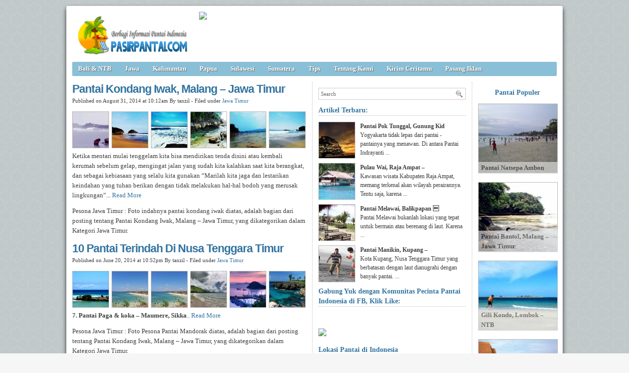

--- FILE ---
content_type: text/html; charset=UTF-8
request_url: https://pasirpantai.com/tag/info-kondang-iwak/
body_size: 7749
content:
<!DOCTYPE html><html xmlns="http://www.w3.org/1999/xhtml" dir="ltr" lang="en-US" xmlns:x2="http://www.w3.org/2002/06/xhtml2" xmlns:fb="http://www.facebook.com/2008/fbml"><head><title>Info Kondang Iwak : Pantai Kondang Iwak, Malang – Jawa Timur. Info Kondang Iwak. </title><meta name="description" content="Info Kondang Iwak : Pantai Kondang Iwak, Malang – Jawa Timur. Info Malang,Pantai Kuta,Obyek Wisata Di Jawa Timur,Objek Wisata Pantai Di Kondang Iwak,Keindahan Pantai Kondang Iwak,Tempat Wisata Di Malang,Laut,Info Kondang Iwak. " /><meta name="keywords" content="Info Kondang Iwak : Pantai Kondang Iwak, Malang – Jawa Timur. Wisata Alam Malang,Lokasi Wisata Di Jawa Timur,Air Payau,Kota Malang,Wisata Alam,Keindahan Pantai,Info Kondang Iwak. " /><meta charset="UTF-8" /><meta name="robots" content="noindex, follow" /><link rel="shortcut icon" href="https://pasirpantai.com/wp-content/themes/pempek-modified/images/favicon.ico" type="image/x-icon" /><link rel="alternate" type="application/rss+xml" title="RSS 2.0" href="https://pasirpantai.com/feed/" /><link rel="alternate" type="text/xml" title="RSS .92" href="https://pasirpantai.com/feed/rss/" /><link rel="alternate" type="application/atom+xml" title="Atom 0.3" href="https://pasirpantai.com/feed/atom/" /><link rel="pingback" href="https://pasirpantai.com/xmlrpc.php" /><link rel="stylesheet" href="https://pasirpantai.com/wp-content/themes/pempek-modified/style.css" type="text/css" media="screen, projection" /><link href='http://fonts.googleapis.com/css?family=Asap' rel='stylesheet' type='text/css'>	
	
	
	</head><body itemscope itemtype="http://schema.org/WebPage"><div id="wr"><div id="h"><div class="lg mt ml"><h1 class="lg"><a href="https://pasirpantai.com" img src="https://pasirpantai.com/wp-content/uploads/2022/12/pasirpantai_logo111.png" title="PasirPantai.com: Tempat Berbagi Informasi Pantai di Indonesia">PasirPantai.com: Tempat Berbagi Informasi Pantai di Indonesia</a></h1></div><div class="ad1 mt">
<a href="http://www.pasirpantai.com/pasang-iklan/"><img src="http://www.pasirpantai.com/wp-content/uploads/2013/07/slotiklan1.png"></a></div></div><div id="n"><ul class="pnl">	<li class="cat-item cat-item-1"><a rel="nofollow" href="https://pasirpantai.com/category/balintb/">Bali &amp; NTB</a>
</li>
	<li class="cat-item cat-item-4"><a rel="nofollow" href="https://pasirpantai.com/category/jawa/">Jawa</a>
</li>
	<li class="cat-item cat-item-6"><a rel="nofollow" href="https://pasirpantai.com/category/kalimantan/">Kalimantan</a>
</li>
	<li class="cat-item cat-item-9"><a rel="nofollow" href="https://pasirpantai.com/category/papua/">Papua</a>
</li>
	<li class="cat-item cat-item-7"><a rel="nofollow" href="https://pasirpantai.com/category/sulawesi/">Sulawesi</a>
</li>
	<li class="cat-item cat-item-3"><a rel="nofollow" href="https://pasirpantai.com/category/sumatera/">Sumatera</a>
</li>
	<li class="cat-item cat-item-12"><a rel="nofollow" href="https://pasirpantai.com/category/tips/">Tips</a>
</li>
<li class="cat-item"><a rel="nofollow" href="http://www.pasirpantai.com/about/">Tentang Kami</a></li>
	<li class="cat-item"><a rel="nofollow" href="http://www.pasirpantai.com/kontributor/">Kirim Ceritamu</a></li>
	<li class="cat-item"><a rel="nofollow" href="http://www.pasirpantai.com/pasang-iklan/">Pasang Iklan</a></li></ul></div><div id="c">



<div id="isi">

	<h2 class="j">Pantai Kondang Iwak, Malang – Jawa Timur<a href="https://pasirpantai.com/jawa/jawa-timur/pantai-kondang-iwak-malang-jawa-timur/" rel="follow">&#160;</a></h2><div class="meta mb">Published on August 31, 2014 at 10:12am By tanzil - Filed under <a href="https://pasirpantai.com/category/jawa/jawa-timur/" rel="nofollow">Jawa Timur</a></div><div class="ht"><a href="https://pasirpantai.com/jawa/jawa-timur/pantai-kondang-iwak-malang-jawa-timur/attachment/pantai-kondang-iwak-malang/"><img src="https://pasirpantai.com/wp-content/uploads/2014/08/Pantai-Kondang-Iwak-Malang-73x73.jpg" alt="Jawa Timur, : Pantai Kondang Iwak - Malang" /></a><a href="https://pasirpantai.com/jawa/jawa-timur/pantai-kondang-iwak-malang-jawa-timur/attachment/hamparan-pasir-pantai-kondang-iwak/"><img src="https://pasirpantai.com/wp-content/uploads/2014/08/hamparan-pasir-pantai-kondang-iwak-73x73.jpg" alt="Jawa Timur, : hamparan pasir pantai kondang iwak" /></a><a href="https://pasirpantai.com/jawa/jawa-timur/pantai-kondang-iwak-malang-jawa-timur/attachment/pantai-kondang-iwak/"><img src="https://pasirpantai.com/wp-content/uploads/2014/08/pantai-kondang-iwak-73x73.jpg" alt="Jawa Timur, : pantai kondang iwak" /></a><a href="https://pasirpantai.com/jawa/jawa-timur/pantai-kondang-iwak-malang-jawa-timur/attachment/pesona-alam-pantai-kondang-iwak/"><img src="https://pasirpantai.com/wp-content/uploads/2014/08/pesona-alam-pantai-kondang-iwak-73x73.jpg" alt="Jawa Timur, : pesona alam pantai kondang iwak" /></a><a href="https://pasirpantai.com/jawa/jawa-timur/pantai-kondang-iwak-malang-jawa-timur/attachment/pantai-kondang-iwak-saat-sedang-surut/"><img src="https://pasirpantai.com/wp-content/uploads/2014/08/pantai-kondang-iwak-saat-sedang-surut-73x73.jpg" alt="Jawa Timur, : pantai kondang iwak saat sedang surut" /></a><a href="https://pasirpantai.com/jawa/jawa-timur/pantai-kondang-iwak-malang-jawa-timur/attachment/indahnya-pantai-kondang-iwak/"><img src="https://pasirpantai.com/wp-content/uploads/2014/08/indahnya-pantai-kondang-iwak-73x73.jpg" alt="Jawa Timur, : indahnya pantai kondang iwak" /></a></div><p>Ketika mentari mulai tenggelam kita bisa mendirikan tenda disini atau kembali kerumah sebelum gelap, mengingat jalan yang sudah kita kalahkan saat kita berangkat, dan sebagai kebiasaan yang selalu kita gunakan &#8220;Marilah kita jaga dan lestarikan keindahan yang tuhan berikan dengan tidak melakukan hal-hal bodoh yang merusak lingkungan&#8221;... <a href="https://pasirpantai.com/jawa/jawa-timur/pantai-kondang-iwak-malang-jawa-timur/">Read More</a></p><p>Pesona Jawa Timur : Foto indahnya pantai kondang iwak  diatas, adalah bagian dari posting tentang Pantai Kondang Iwak, Malang – Jawa Timur, yang dikategorikan dalam Kategori Jawa Timur.</p>
		  
		  
		  
		  <h2 class="j">10 Pantai Terindah Di Nusa Tenggara Timur<a href="https://pasirpantai.com/tips/10-pantai-terindah-di-nusa-tenggara-timur/" rel="follow">&#160;</a></h2><div class="meta mb">Published on June 20, 2014 at 10:52pm By tanzil - Filed under <a href="https://pasirpantai.com/category/jawa/jawa-timur/" rel="nofollow">Jawa Timur</a></div><div class="ht"><a href="https://pasirpantai.com/tips/10-pantai-terindah-di-nusa-tenggara-timur/attachment/pantai-ratenggaro-sumba-ntt-2/"><img src="https://pasirpantai.com/wp-content/uploads/2014/06/Pantai-Ratenggaro-Sumba-NTT1-73x73.jpg" alt="Jawa Timur, : Pantai Ratenggaro Sumba-NTT" /></a><a href="https://pasirpantai.com/tips/10-pantai-terindah-di-nusa-tenggara-timur/attachment/tablolong-beach-kupang-ntt-2/"><img src="https://pasirpantai.com/wp-content/uploads/2014/06/tablolong-beach-kupang-ntt1-73x73.jpg" alt="Jawa Timur, : tablolong beach - kupang ntt" /></a><a href="https://pasirpantai.com/tips/10-pantai-terindah-di-nusa-tenggara-timur/attachment/tablolong-beach-kupang-ntt-3/"><img src="https://pasirpantai.com/wp-content/uploads/2014/06/tablolong-beach-kupang-ntt2-73x73.jpg" alt="Jawa Timur, : tablolong beach - kupang ntt" /></a><a href="https://pasirpantai.com/tips/10-pantai-terindah-di-nusa-tenggara-timur/attachment/pesona-pantai-waijarang-2/"><img src="https://pasirpantai.com/wp-content/uploads/2014/06/pesona-pantai-waijarang1-73x73.jpg" alt="Jawa Timur, : pesona pantai waijarang" /></a><a href="https://pasirpantai.com/tips/10-pantai-terindah-di-nusa-tenggara-timur/attachment/senja-di-labuan-bajo-2/"><img src="https://pasirpantai.com/wp-content/uploads/2014/06/senja-di-Labuan-Bajo1-73x73.jpg" alt="Jawa Timur, : senja di Labuan Bajo" /></a><a href="https://pasirpantai.com/tips/10-pantai-terindah-di-nusa-tenggara-timur/attachment/pesona-pantai-mandorak-2/"><img src="https://pasirpantai.com/wp-content/uploads/2014/06/Pesona-Pantai-Mandorak1-73x73.jpg" alt="Jawa Timur, : Pesona Pantai Mandorak" /></a></div><p><strong>7. Pantai Paga &amp; koka &#8211; Maumere, Sikka</strong><strong></strong>.. <a href="https://pasirpantai.com/tips/10-pantai-terindah-di-nusa-tenggara-timur/">Read More</a></p><p>Pesona Jawa Timur : Foto Pesona Pantai Mandorak  diatas, adalah bagian dari posting tentang Pantai Kondang Iwak, Malang – Jawa Timur, yang dikategorikan dalam Kategori Jawa Timur.</p><h2 class="j">Pulau Jemur, Riau<a href="https://pasirpantai.com/sumatera/kepulauan-riau/pulau-jemur-riau/" rel="follow">&#160;</a></h2><div class="meta mb">Published on December 2, 2014 at 1:31pm By tanzil - Filed under <a href="https://pasirpantai.com/category/jawa/jawa-timur/" rel="nofollow">Jawa Timur</a></div><div class="ht"><a href="https://pasirpantai.com/sumatera/kepulauan-riau/pulau-jemur-riau/attachment/ketenangan-laut-di-pulau-jemur/"><img src="https://pasirpantai.com/wp-content/uploads/2014/12/Ketenangan-laut-di-Pulau-Jemur-73x73.jpg" alt="Jawa Timur, : Ketenangan laut di Pulau Jemur" /></a><a href="https://pasirpantai.com/sumatera/kepulauan-riau/pulau-jemur-riau/attachment/sunset-pulau-jemur/"><img src="https://pasirpantai.com/wp-content/uploads/2014/12/Sunset-Pulau-Jemur-73x73.jpg" alt="Jawa Timur, : Sunset Pulau Jemur" /></a><a href="https://pasirpantai.com/sumatera/kepulauan-riau/pulau-jemur-riau/attachment/hamparan-pasir-di-pesisir-pantai-pulau-jemur/"><img src="https://pasirpantai.com/wp-content/uploads/2014/12/Hamparan-Pasir-di-Pesisir-Pantai-Pulau-Jemur-73x73.jpg" alt="Jawa Timur, : Hamparan Pasir di Pesisir Pantai Pulau Jemur" /></a><a href="https://pasirpantai.com/sumatera/kepulauan-riau/pulau-jemur-riau/attachment/susunan-karang-di-sekitar-perairan-pulau-jemur/"><img src="https://pasirpantai.com/wp-content/uploads/2014/12/Susunan-karang-di-sekitar-perairan-Pulau-Jemur-73x73.jpg" alt="Jawa Timur, : Susunan karang di sekitar perairan Pulau Jemur" /></a><a href="https://pasirpantai.com/sumatera/kepulauan-riau/pulau-jemur-riau/attachment/pulau-jemur/"><img src="https://pasirpantai.com/wp-content/uploads/2014/12/pulau-jemur-73x73.jpg" alt="Jawa Timur, : pulau jemur" /></a><a href="https://pasirpantai.com/sumatera/kepulauan-riau/pulau-jemur-riau/attachment/penyu-hijau-di-pulau-jemur/"><img src="https://pasirpantai.com/wp-content/uploads/2014/12/Penyu-hijau-di-Pulau-Jemur-73x73.jpg" alt="Jawa Timur, : Penyu hijau di Pulau Jemur" /></a></div><p>Hal tersebut seperti membuktikan kebenaran sejarah, akan keberadan habitat penyu sejak lama di pulau tersebut. Nah, salah satu objek wisata yang paling banyak mengundang wisatawan lokal serta asing untuk datang ke Pulau Jemur, yakni untuk menyaksikan habitat asli dari Penyu Hijau... <a href="https://pasirpantai.com/sumatera/kepulauan-riau/pulau-jemur-riau/">Read More</a></p><p>Pesona Jawa Timur : Foto Penyu hijau di Pulau Jemur  diatas, adalah bagian dari posting tentang Pantai Kondang Iwak, Malang – Jawa Timur, yang dikategorikan dalam Kategori Jawa Timur.</p><h2 class="j">Pantai Kondang Bandung, Malang – Jawa Timur<a href="https://pasirpantai.com/jawa/jawa-timur/pantai-kondang-bandung-pantai-dengan-pasir-besinya-malang-jawa-timur/" rel="follow">&#160;</a></h2><div class="meta mb">Published on August 29, 2014 at 3:33pm By tanzil - Filed under <a href="https://pasirpantai.com/category/jawa/jawa-timur/" rel="nofollow">Jawa Timur</a></div><div class="ht"><a href="https://pasirpantai.com/jawa/jawa-timur/pantai-kondang-bandung-pantai-dengan-pasir-besinya-malang-jawa-timur/attachment/pantai-kondang-bandung/"><img src="https://pasirpantai.com/wp-content/uploads/2014/08/pantai-kondang-Bandung-73x73.jpg" alt="Jawa Timur, : pantai kondang Bandung" /></a><a href="https://pasirpantai.com/jawa/jawa-timur/pantai-kondang-bandung-pantai-dengan-pasir-besinya-malang-jawa-timur/attachment/pantai_kondang_merak-300x225/"><img src="https://pasirpantai.com/wp-content/uploads/2014/08/pantai_kondang_merak-300x225-73x73.jpg" alt="Jawa Timur, : pantai_kondang_merak-300x225" /></a><a href="https://pasirpantai.com/jawa/jawa-timur/pantai-kondang-bandung-pantai-dengan-pasir-besinya-malang-jawa-timur/attachment/hamparan-pasir-di-pantai-kondang-bandung/"><img src="https://pasirpantai.com/wp-content/uploads/2014/08/hamparan-pasir-di-Pantai-Kondang-Bandung-73x73.jpg" alt="Jawa Timur, : hamparan pasir di Pantai Kondang Bandung" /></a><a href="https://pasirpantai.com/jawa/jawa-timur/pantai-kondang-bandung-pantai-dengan-pasir-besinya-malang-jawa-timur/attachment/pantai-kondang-bandung-yang-teduh/"><img src="https://pasirpantai.com/wp-content/uploads/2014/08/pantai-kondang-bandung-yang-teduh-73x73.jpg" alt="Jawa Timur, : pantai kondang bandung yang teduh" /></a></div><p>Pantai ini dekat dengan pantai tamban dan tergolong sangat alami... <a href="https://pasirpantai.com/jawa/jawa-timur/pantai-kondang-bandung-pantai-dengan-pasir-besinya-malang-jawa-timur/">Read More</a></p><p>Pesona Jawa Timur : Foto pantai kondang bandung yang teduh  diatas, adalah bagian dari posting tentang Pantai Kondang Iwak, Malang – Jawa Timur, yang dikategorikan dalam Kategori Jawa Timur.</p><h2 class="j">Pantai Mbuu, Ende &#8211; NTT<a href="https://pasirpantai.com/balintb/nusa-tenggara/pantai-mbuu-wisata-lain-di-sekitarnya-mozaik-keindahan-alam-di-ende/" rel="follow">&#160;</a></h2><div class="meta mb">Published on June 20, 2014 at 9:25pm By tanzil - Filed under <a href="https://pasirpantai.com/category/jawa/jawa-timur/" rel="nofollow">Jawa Timur</a></div><div class="ht"><a href="https://pasirpantai.com/balintb/nusa-tenggara/pantai-mbuu-wisata-lain-di-sekitarnya-mozaik-keindahan-alam-di-ende/attachment/pantai-mbuu-endedi-dekat-rawa/"><img src="https://pasirpantai.com/wp-content/uploads/2014/06/Pantai-Mbuu-Endedi-dekat-rawa-73x73.jpg" alt="Jawa Timur, : Pantai-Mbuu- Endedi dekat rawa" /></a><a href="https://pasirpantai.com/balintb/nusa-tenggara/pantai-mbuu-wisata-lain-di-sekitarnya-mozaik-keindahan-alam-di-ende/attachment/pesona-pantai-mbuu-ende/"><img src="https://pasirpantai.com/wp-content/uploads/2014/06/pesona-pantai-mbuu-ende-73x73.jpg" alt="Jawa Timur, : pesona pantai mbuu-ende" /></a><a href="https://pasirpantai.com/balintb/nusa-tenggara/pantai-mbuu-wisata-lain-di-sekitarnya-mozaik-keindahan-alam-di-ende/attachment/wisatawan-di-danau-tiga-warna/"><img src="https://pasirpantai.com/wp-content/uploads/2014/06/wisatawan-di-danau-tiga-warna-73x73.jpg" alt="Jawa Timur, : wisatawan di danau tiga warna" /></a><a href="https://pasirpantai.com/balintb/nusa-tenggara/pantai-mbuu-wisata-lain-di-sekitarnya-mozaik-keindahan-alam-di-ende/attachment/menikmati-air-terjun/"><img src="https://pasirpantai.com/wp-content/uploads/2014/06/menikmati-air-terjun-73x73.jpg" alt="Jawa Timur, : menikmati air terjun" /></a><a href="https://pasirpantai.com/balintb/nusa-tenggara/pantai-mbuu-wisata-lain-di-sekitarnya-mozaik-keindahan-alam-di-ende/attachment/pantai-mbuu/"><img src="https://pasirpantai.com/wp-content/uploads/2014/06/Pantai-mbuu-73x73.jpg" alt="Jawa Timur, : Pantai-mbuu" /></a><a href="https://pasirpantai.com/balintb/nusa-tenggara/pantai-mbuu-wisata-lain-di-sekitarnya-mozaik-keindahan-alam-di-ende/attachment/danau-tiga-warna/"><img src="https://pasirpantai.com/wp-content/uploads/2014/06/danau-tiga-warna-73x73.jpg" alt="Jawa Timur, : danau tiga warna" /></a></div><p>Masyarakat lokal yakin bahwa danau ini merupakan tempat jiwa orang yang sudah meninggal beristirahat. Area Kelimutu dikelilingi hutan yang ditumbuhi beragam tumbuhan yang jarang ditemukan di tempat lain di Flores. Selain pohon pinus, terdapat juga tumbuhan paku, tumbuhan marga Casuarina, <em>redwood</em> dan bunga edelweiss. Hutan pinus tumbuh subur di ketinggian Gunung Kelimutu. Area lain dari gunung ini tandus dengan pasir dan tanah yang tidak stabil. Masyarakat setempat yakin bahwa Gunung Kelimutu merupakan gunung kramat dan merupakan sumber kesuburan bagi tanah disekitarnya... <a href="https://pasirpantai.com/balintb/nusa-tenggara/pantai-mbuu-wisata-lain-di-sekitarnya-mozaik-keindahan-alam-di-ende/">Read More</a></p><p>Pesona Jawa Timur : Foto danau tiga warna  diatas, adalah bagian dari posting tentang Pantai Kondang Iwak, Malang – Jawa Timur, yang dikategorikan dalam Kategori Jawa Timur.</p><h2 class="j">Pulau Tinjil, Pandeglang &#8211; Banten<a href="https://pasirpantai.com/banten-2/pulau-tinjil-pandeglang-banten/" rel="follow">&#160;</a></h2><div class="meta mb">Published on December 2, 2014 at 12:54pm By tanzil - Filed under <a href="https://pasirpantai.com/category/jawa/jawa-timur/" rel="nofollow">Jawa Timur</a></div><div class="ht"><a href="https://pasirpantai.com/banten-2/pulau-tinjil-pandeglang-banten/attachment/pantai-pulau-tinjil/"><img src="https://pasirpantai.com/wp-content/uploads/2014/12/Pantai-Pulau-Tinjil-73x73.jpg" alt="Jawa Timur, : Pantai Pulau Tinjil" /></a><a href="https://pasirpantai.com/banten-2/pulau-tinjil-pandeglang-banten/attachment/kera-penghuni-pulau-tinjil/"><img src="https://pasirpantai.com/wp-content/uploads/2014/12/kera-penghuni-pulau-tinjil-73x73.jpg" alt="Jawa Timur, : kera penghuni pulau tinjil" /></a><a href="https://pasirpantai.com/banten-2/pulau-tinjil-pandeglang-banten/attachment/base-camp-pulau-tinjil/"><img src="https://pasirpantai.com/wp-content/uploads/2014/12/base-camp-pulau-tinjil-73x73.jpg" alt="Jawa Timur, : base camp pulau tinjil" /></a><a href="https://pasirpantai.com/banten-2/pulau-tinjil-pandeglang-banten/attachment/pesisir-pantai-pulau-tinjil/"><img src="https://pasirpantai.com/wp-content/uploads/2014/12/Pesisir-Pantai-Pulau-Tinjil-73x73.jpg" alt="Jawa Timur, : Pesisir Pantai Pulau Tinjil" /></a></div><p>Selain itu, pesona alam bawah laut dipulau Tinjil, juga begitu mengagumkan serta dapat memanjakan mata wisatawan yang berkunjung dan berwisata. Berbagai kegiatan seperti Snorkling ataupun Diving, dapat kita lakukan untuk dapat menikmati pesona pulau yang begitu kaya dengan keanekaragaman kekayaan hayati berupa terumbu karang yang tersusun dalam beberapa lapisan tersebut. sementara disisi lain, berbagai jenis satwa liar seperti Tokek, Biawak, Kepiting, serta beberapa jenis burung dan ular juga hidup dan berkembang biak, pada pulau dengan luas sekitar 600 hektar ini... <a href="https://pasirpantai.com/banten-2/pulau-tinjil-pandeglang-banten/">Read More</a></p><p>Pesona Jawa Timur : Foto Pesisir Pantai Pulau Tinjil  diatas, adalah bagian dari posting tentang Pantai Kondang Iwak, Malang – Jawa Timur, yang dikategorikan dalam Kategori Jawa Timur.</p><h2 class="j">Pantai Kuta Bali yang Indah<a href="https://pasirpantai.com/balintb/bali/pantai-kuta-bali-yang-indah/" rel="follow">&#160;</a></h2><div class="meta mb">Published on November 11, 2012 at 7:18am By PasirPantai.com - Filed under <a href="https://pasirpantai.com/category/jawa/jawa-timur/" rel="nofollow">Jawa Timur</a></div><div class="ht"><a href="https://pasirpantai.com/balintb/bali/pantai-kuta-bali-yang-indah/attachment/kuta-beach/"><img src="https://pasirpantai.com/wp-content/uploads/2012/11/kuta-beach-73x73.jpg" alt="Jawa Timur, : kuta-beach" /></a><a href="https://pasirpantai.com/balintb/bali/pantai-kuta-bali-yang-indah/attachment/pasir-di-pantai-kuta/"><img src="https://pasirpantai.com/wp-content/uploads/2012/11/pasir-di-pantai-kuta-73x73.jpg" alt="Jawa Timur, : pasir-di-pantai-kuta" /></a><a href="https://pasirpantai.com/balintb/bali/pantai-kuta-bali-yang-indah/attachment/pemandangan-pantai-kuta/"><img src="https://pasirpantai.com/wp-content/uploads/2012/11/pemandangan-pantai-kuta-73x73.jpg" alt="Jawa Timur, : pemandangan-pantai-kuta" /></a><a href="https://pasirpantai.com/balintb/bali/pantai-kuta-bali-yang-indah/attachment/pantai-kuta-beach/"><img src="https://pasirpantai.com/wp-content/uploads/2012/11/pantai-kuta-beach-73x73.jpg" alt="Jawa Timur, : pantai-kuta-beach" /></a><a href="https://pasirpantai.com/balintb/bali/pantai-kuta-bali-yang-indah/attachment/keindahan-pantai-kuta-bali/"><img src="https://pasirpantai.com/wp-content/uploads/2012/11/keindahan-pantai-kuta-bali-73x73.jpg" alt="Jawa Timur, : keindahan-pantai-kuta-bali" /></a><a href="https://pasirpantai.com/balintb/bali/pantai-kuta-bali-yang-indah/attachment/sore-di-pantai-kuta/"><img src="https://pasirpantai.com/wp-content/uploads/2012/11/sore-di-Pantai-Kuta-73x73.jpg" alt="Jawa Timur, : sore-di-Pantai-Kuta" /></a></div><p>Pasir putih yang merupakan pecahan dari kerang mempercantik pantai ini dan menjadikan nya daya tarik bagi wisatawan atau pun pengunjung yang melihatnya. Pantai yang sangat cocok untuk berlibur bersama keluarga atau teman-teman. Tempat ini menjadi tempat berkumpulnya para wisatwan baik dalam ataupun luar pulau indonesia, selain dari pada itu, para wisatawan dosmetik dan mancanegara pun sengaja datang dari jauh hanya untuk ke pulau Bali dengan tujuan berlibur dan berwisata di pantai Kuta... <a href="https://pasirpantai.com/balintb/bali/pantai-kuta-bali-yang-indah/">Read More</a></p><p>Pesona Jawa Timur : Foto sore-di-Pantai-Kuta  diatas, adalah bagian dari posting tentang Pantai Kondang Iwak, Malang – Jawa Timur, yang dikategorikan dalam Kategori Jawa Timur.</p><h2 class="j">Pulau Derawan Kalimantan Timur &#8211; Nirwana Tropis<a href="https://pasirpantai.com/kalimantan/pulau-derawan-kalimantan-timur-nirwana-tropis/" rel="follow">&#160;</a></h2><div class="meta mb">Published on September 26, 2012 at 4:24pm By PasirPantai.com - Filed under <a href="https://pasirpantai.com/category/jawa/jawa-timur/" rel="nofollow">Jawa Timur</a></div><div class="ht"><a href="https://pasirpantai.com/kalimantan/pulau-derawan-kalimantan-timur-nirwana-tropis/attachment/wisata-pulau-derawan-kalimantan/"><img src="https://pasirpantai.com/wp-content/uploads/2012/09/wisata-pulau-derawan-kalimantan-73x73.jpg" alt="Jawa Timur, : wisata-pulau-derawan-kalimantan" /></a><a href="https://pasirpantai.com/kalimantan/pulau-derawan-kalimantan-timur-nirwana-tropis/attachment/jembatan-pulau-derawan/"><img src="https://pasirpantai.com/wp-content/uploads/2012/09/jembatan-pulau-derawan-73x73.jpg" alt="Jawa Timur, : jembatan-pulau-derawan" /></a><a href="https://pasirpantai.com/kalimantan/pulau-derawan-kalimantan-timur-nirwana-tropis/attachment/pantai-di-pulau-derawan/"><img src="https://pasirpantai.com/wp-content/uploads/2012/09/pantai-di-pulau-derawan-73x73.jpg" alt="Jawa Timur, : pantai di pulau derawan" /></a><a href="https://pasirpantai.com/kalimantan/pulau-derawan-kalimantan-timur-nirwana-tropis/attachment/pulau-derawan-kalimantan-timur/"><img src="https://pasirpantai.com/wp-content/uploads/2012/09/pulau-derawan-kalimantan-timur-73x73.jpg" alt="Jawa Timur, : pulau derawan kalimantan timur" /></a><a href="https://pasirpantai.com/kalimantan/pulau-derawan-kalimantan-timur-nirwana-tropis/attachment/pulau-derawan-kaltim/"><img src="https://pasirpantai.com/wp-content/uploads/2012/09/pulau-derawan-kaltim-73x73.jpg" alt="Jawa Timur, : pulau-derawan-kaltim" /></a><a href="https://pasirpantai.com/kalimantan/pulau-derawan-kalimantan-timur-nirwana-tropis/attachment/keindahan-pulau-derawan/"><img src="https://pasirpantai.com/wp-content/uploads/2012/09/keindahan-pulau-derawan-73x73.jpg" alt="Jawa Timur, : keindahan-pulau-derawan" /></a></div><p>Paduan warna laut dan lumut yang memukau menghasilkan gradasi warna biru dan hijau, serta hutan kecil di tengahnya, membuat pulau ini menyajikan pemandangan alam begitu indah yang sayang untuk dilewatkan begitu saja. Yang tersisa, kenangan mendalam... <a href="https://pasirpantai.com/kalimantan/pulau-derawan-kalimantan-timur-nirwana-tropis/">Read More</a></p><p>Pesona Jawa Timur : Foto keindahan-pulau-derawan  diatas, adalah bagian dari posting tentang Pantai Kondang Iwak, Malang – Jawa Timur, yang dikategorikan dalam Kategori Jawa Timur.</p><h2 class="j">Pantai Kondang Iwak, Malang – Jawa Timur<a href="https://pasirpantai.com/jawa/jawa-timur/pantai-kondang-iwak-malang-jawa-timur/" rel="follow">&#160;</a></h2><div class="meta mb">Published on August 31, 2014 at 10:12am By tanzil - Filed under <a href="https://pasirpantai.com/category/jawa/jawa-timur/" rel="nofollow">Jawa Timur</a></div><div class="ht"><a href="https://pasirpantai.com/jawa/jawa-timur/pantai-kondang-iwak-malang-jawa-timur/attachment/pantai-kondang-iwak-malang/"><img src="https://pasirpantai.com/wp-content/uploads/2014/08/Pantai-Kondang-Iwak-Malang-73x73.jpg" alt="Jawa Timur, : Pantai Kondang Iwak - Malang" /></a><a href="https://pasirpantai.com/jawa/jawa-timur/pantai-kondang-iwak-malang-jawa-timur/attachment/pantai-kondang-iwak-saat-sedang-surut/"><img src="https://pasirpantai.com/wp-content/uploads/2014/08/pantai-kondang-iwak-saat-sedang-surut-73x73.jpg" alt="Jawa Timur, : pantai kondang iwak saat sedang surut" /></a><a href="https://pasirpantai.com/jawa/jawa-timur/pantai-kondang-iwak-malang-jawa-timur/attachment/pantai-kondang-iwak/"><img src="https://pasirpantai.com/wp-content/uploads/2014/08/pantai-kondang-iwak-73x73.jpg" alt="Jawa Timur, : pantai kondang iwak" /></a><a href="https://pasirpantai.com/jawa/jawa-timur/pantai-kondang-iwak-malang-jawa-timur/attachment/hamparan-pasir-pantai-kondang-iwak/"><img src="https://pasirpantai.com/wp-content/uploads/2014/08/hamparan-pasir-pantai-kondang-iwak-73x73.jpg" alt="Jawa Timur, : hamparan pasir pantai kondang iwak" /></a><a href="https://pasirpantai.com/jawa/jawa-timur/pantai-kondang-iwak-malang-jawa-timur/attachment/pesona-alam-pantai-kondang-iwak/"><img src="https://pasirpantai.com/wp-content/uploads/2014/08/pesona-alam-pantai-kondang-iwak-73x73.jpg" alt="Jawa Timur, : pesona alam pantai kondang iwak" /></a><a href="https://pasirpantai.com/jawa/jawa-timur/pantai-kondang-iwak-malang-jawa-timur/attachment/indahnya-pantai-kondang-iwak/"><img src="https://pasirpantai.com/wp-content/uploads/2014/08/indahnya-pantai-kondang-iwak-73x73.jpg" alt="Jawa Timur, : indahnya pantai kondang iwak" /></a></div><p>Untuk mencapainya dari Kepanjen lurus saja ke arah selatan sampai di Pagak. Setelah Pasar Pagak kondisi jalan masih beraspal tetapi rusak dan setelah beberapa kilometer jalan berupa makadam hingga pantai... <a href="https://pasirpantai.com/jawa/jawa-timur/pantai-kondang-iwak-malang-jawa-timur/">Read More</a></p><p>Pesona Jawa Timur : Foto indahnya pantai kondang iwak  diatas, adalah bagian dari posting tentang Pantai Kondang Iwak, Malang – Jawa Timur, yang dikategorikan dalam Kategori Jawa Timur.</p><h2 class="j">Pulau Wai, Raja Ampat &#8211; Papua<a href="https://pasirpantai.com/papua/pulau-wai-raja-ampat-papua/" rel="follow">&#160;</a></h2><div class="meta mb">Published on December 2, 2014 at 12:46pm By tanzil - Filed under <a href="https://pasirpantai.com/category/jawa/jawa-timur/" rel="nofollow">Jawa Timur</a></div><div class="ht"><a href="https://pasirpantai.com/papua/pulau-wai-raja-ampat-papua/attachment/pesisir-pantai-pulau-wai/"><img src="https://pasirpantai.com/wp-content/uploads/2014/12/Pesisir-Pantai-Pulau-Wai-73x73.jpg" alt="Jawa Timur, : Pesisir Pantai Pulau Wai" /></a><a href="https://pasirpantai.com/papua/pulau-wai-raja-ampat-papua/attachment/panorama-alam-di-sekitar-pulau-wai/"><img src="https://pasirpantai.com/wp-content/uploads/2014/12/Panorama-Alam-Di-sekitar-Pulau-Wai-73x73.jpg" alt="Jawa Timur, : Panorama Alam Di sekitar Pulau Wai" /></a><a href="https://pasirpantai.com/papua/pulau-wai-raja-ampat-papua/attachment/pulau-wai/"><img src="https://pasirpantai.com/wp-content/uploads/2014/12/Pulau-Wai-73x73.jpg" alt="Jawa Timur, : Pulau Wai" /></a><a href="https://pasirpantai.com/papua/pulau-wai-raja-ampat-papua/attachment/keindahan-pulau-wai/"><img src="https://pasirpantai.com/wp-content/uploads/2014/12/Keindahan-Pulau-Wai-73x73.jpg" alt="Jawa Timur, : Keindahan Pulau Wai" /></a></div><p>Beralih ke kawasan bawah lautnya. Pulau Wai, merupakan salah satu spot diving yang tak jarang menjadi tujuan para penyelam... <a href="https://pasirpantai.com/papua/pulau-wai-raja-ampat-papua/">Read More</a></p><p>Pesona Jawa Timur : Foto Keindahan Pulau Wai  diatas, adalah bagian dari posting tentang Pantai Kondang Iwak, Malang – Jawa Timur, yang dikategorikan dalam Kategori Jawa Timur.</p>      </div><!--end #isi -->


<div id="ska">	
	
	
	<div class="searchbox mt l"><form id="searchform" action="https://pasirpantai.com" method="get"><fieldset><input type="text" value="Search" onblur="if(this.value=='') this.value='Search';" onfocus="if(this.value=='Search') this.value='';" name="s"><button type="submit"></button></fieldset></form></div><p class="str">Artikel Terbaru:</p><div class="gk"><div class="gkl"><a href="https://pasirpantai.com/jawa/diy-yogyakarta/pantai-pok-tunggal-keindahan-pasir-purih-di-gunung-kidul/" title="Pantai Pok Tunggal, Gunung Kidul &#8211; Yogyakarta"><img src="https://pasirpantai.com/wp-content/uploads/2014/06/indahnya-sunset-pok-tunggal-73x73.jpg" width="73" height="73"></a></div><p class="gkr"><strong>Pantai Pok Tunggal, Gunung Kid</strong></br>Yogyakarta tidak lepas dari pantai - pantainya yang menawan. Di antara Pantai Indrayanti ...</p><div class="clear"></div><div class="gkl"><a href="https://pasirpantai.com/papua/pulau-wai-raja-ampat-papua/" title="Pulau Wai, Raja Ampat &#8211; Papua"><img src="https://pasirpantai.com/wp-content/uploads/2014/12/Pulau-Wai-73x73.jpg" width="73" height="73"></a></div><p class="gkr"><strong>Pulau Wai, Raja Ampat &#8211; </strong></br>Kawasan wisata Kabupaten Raja Ampat, memang terkenal akan wilayah perairannya. Tentu saja, karena ...</p><div class="clear"></div><div class="gkl"><a href="https://pasirpantai.com/kalimantan/kalimantan-timur/menikmati-keindahan-matahari-terbenam-di-pantai-melawai-2/" title="Pantai Melawai, Balikpapan &#8211; Kalimantan Timur"><img src="https://pasirpantai.com/wp-content/uploads/2014/07/Tempat-menikmati-ber-santai-Pantai-Melawai-73x73.jpg" width="73" height="73"></a></div><p class="gkr"><strong>Pantai Melawai, Balikpapan &#8</strong></br>Pantai Melawai bukanlah lokasi yang tepat untuk bermain atau berenang di laut. Karena ...</p><div class="clear"></div><div class="gkl"><a href="https://pasirpantai.com/balintb/nusa-tenggara/pantai-manikin-kupang-nusa-tenggara-timur/" title="Pantai Manikin, Kupang &#8211; Nusa Tenggara Timur"><img src="https://pasirpantai.com/wp-content/uploads/2014/07/Serunya-bermain-bola-di-pantai-manikin-73x73.jpg" width="73" height="73"></a></div><p class="gkr"><strong>Pantai Manikin, Kupang &#8211;</strong></br>Kota Kupang, Nusa Tenggara Timur yang berbatasan dengan laut dianugrahi dengan banyak pantai. ...</p><div class="clear"></div></div><p class="str">Gabung Yuk dengan Komunitas Pecinta Pantai Indonesia di FB, Klik Like:</p><div class="ad3"><div class="fb-like-box" data-href="https://www.facebook.com/PecintaPantaiIndonesia" data-width="300" data-show-faces="true" data-stream="false" data-header="true"></div></div><div class="ad3 mt"><a href="http://www.pasirpantai.com/pasang-iklan/"><img src="http://www.pasirpantai.com/wp-content/uploads/2013/07/slotiklan2.png"></a></div><p class="str mt">Lokasi Pantai di Indonesia</p><div class="gk"><div class="tagcloud">	<li class="cat-item cat-item-1"><a rel="nofollow" href="https://pasirpantai.com/category/balintb/">Bali &amp; NTB</a>
<ul class='children'>
	<li class="cat-item cat-item-8"><a rel="nofollow" href="https://pasirpantai.com/category/balintb/bali/">Bali</a>
</li>
	<li class="cat-item cat-item-22"><a rel="nofollow" href="https://pasirpantai.com/category/balintb/lombok/">Lombok</a>
</li>
	<li class="cat-item cat-item-23"><a rel="nofollow" href="https://pasirpantai.com/category/balintb/nusa-tenggara/">Nusa Tenggara</a>
</li>
</ul>
</li>
	<li class="cat-item cat-item-2162"><a rel="nofollow" href="https://pasirpantai.com/category/banten-2/">Banten</a>
</li>
	<li class="cat-item cat-item-18529"><a rel="nofollow" href="https://pasirpantai.com/category/flores-2/">Flores</a>
</li>
	<li class="cat-item cat-item-18198"><a rel="nofollow" href="https://pasirpantai.com/category/gorontalo-2/">Gorontalo</a>
</li>
	<li class="cat-item cat-item-4"><a rel="nofollow" href="https://pasirpantai.com/category/jawa/">Jawa</a>
<ul class='children'>
	<li class="cat-item cat-item-192"><a rel="nofollow" href="https://pasirpantai.com/category/jawa/diy-yogyakarta/">DIY Yogyakarta</a>
</li>
	<li class="cat-item cat-item-2108"><a rel="nofollow" href="https://pasirpantai.com/category/jawa/dki-jakarta-jawa/">DKI Jakarta</a>
</li>
	<li class="cat-item cat-item-133"><a rel="nofollow" href="https://pasirpantai.com/category/jawa/jawa-barat/">Jawa Barat</a>
</li>
	<li class="cat-item cat-item-154"><a rel="nofollow" href="https://pasirpantai.com/category/jawa/jawa-tengah/">Jawa Tengah</a>
</li>
	<li class="cat-item cat-item-167"><a rel="nofollow" href="https://pasirpantai.com/category/jawa/jawa-timur/">Jawa Timur</a>
</li>
	<li class="cat-item cat-item-15"><a rel="nofollow" href="https://pasirpantai.com/category/jawa/karimun-jawa/">Karimun Jawa</a>
</li>
	<li class="cat-item cat-item-378"><a rel="nofollow" href="https://pasirpantai.com/category/jawa/kep-seribu/">Kep Seribu</a>
</li>
	<li class="cat-item cat-item-10"><a rel="nofollow" href="https://pasirpantai.com/category/jawa/ujung-genteng/">Ujung Genteng</a>
</li>
</ul>
</li>
	<li class="cat-item cat-item-6"><a rel="nofollow" href="https://pasirpantai.com/category/kalimantan/">Kalimantan</a>
<ul class='children'>
	<li class="cat-item cat-item-555"><a rel="nofollow" href="https://pasirpantai.com/category/kalimantan/kalimantan-barat/">Kalimantan Barat</a>
</li>
	<li class="cat-item cat-item-202"><a rel="nofollow" href="https://pasirpantai.com/category/kalimantan/kalimantan-selatan/">Kalimantan Selatan</a>
</li>
	<li class="cat-item cat-item-1039"><a rel="nofollow" href="https://pasirpantai.com/category/kalimantan/kalimantan-tengah/">Kalimantan Tengah</a>
</li>
	<li class="cat-item cat-item-230"><a rel="nofollow" href="https://pasirpantai.com/category/kalimantan/kalimantan-timur/">Kalimantan Timur</a>
</li>
</ul>
</li>
	<li class="cat-item cat-item-2163"><a rel="nofollow" href="https://pasirpantai.com/category/ntt/">NTT</a>
</li>
	<li class="cat-item cat-item-9"><a rel="nofollow" href="https://pasirpantai.com/category/papua/">Papua</a>
<ul class='children'>
	<li class="cat-item cat-item-21"><a rel="nofollow" href="https://pasirpantai.com/category/papua/raja-ampat/">Raja Ampat</a>
</li>
</ul>
</li>
	<li class="cat-item cat-item-7"><a rel="nofollow" href="https://pasirpantai.com/category/sulawesi/">Sulawesi</a>
<ul class='children'>
	<li class="cat-item cat-item-418"><a rel="nofollow" href="https://pasirpantai.com/category/sulawesi/maluku/">Maluku</a>
</li>
	<li class="cat-item cat-item-993"><a rel="nofollow" href="https://pasirpantai.com/category/sulawesi/sulawesi-barat/">Sulawesi Barat</a>
</li>
	<li class="cat-item cat-item-178"><a rel="nofollow" href="https://pasirpantai.com/category/sulawesi/sulawesi-selatan/">Sulawesi Selatan</a>
</li>
	<li class="cat-item cat-item-2117"><a rel="nofollow" href="https://pasirpantai.com/category/sulawesi/sulawesi-tengah/">Sulawesi Tengah</a>
</li>
	<li class="cat-item cat-item-217"><a rel="nofollow" href="https://pasirpantai.com/category/sulawesi/sulawesi-tenggara/">Sulawesi Tenggara</a>
</li>
	<li class="cat-item cat-item-920"><a rel="nofollow" href="https://pasirpantai.com/category/sulawesi/sulawesi-utara/">Sulawesi Utara</a>
</li>
	<li class="cat-item cat-item-20"><a rel="nofollow" href="https://pasirpantai.com/category/sulawesi/tanjungg-bira/">Tanjungg Bira</a>
</li>
</ul>
</li>
	<li class="cat-item cat-item-3"><a rel="nofollow" href="https://pasirpantai.com/category/sumatera/">Sumatera</a>
<ul class='children'>
	<li class="cat-item cat-item-342"><a rel="nofollow" href="https://pasirpantai.com/category/sumatera/aceh/">Aceh</a>
</li>
	<li class="cat-item cat-item-210"><a rel="nofollow" href="https://pasirpantai.com/category/sumatera/bangka/">Bangka</a>
</li>
	<li class="cat-item cat-item-5"><a rel="nofollow" href="https://pasirpantai.com/category/sumatera/belitong/">Belitong</a>
</li>
	<li class="cat-item cat-item-747"><a rel="nofollow" href="https://pasirpantai.com/category/sumatera/bengkulu/">Bengkulu</a>
</li>
	<li class="cat-item cat-item-603"><a rel="nofollow" href="https://pasirpantai.com/category/sumatera/kepulauan-riau/">Kepulauan Riau</a>
</li>
	<li class="cat-item cat-item-162"><a rel="nofollow" href="https://pasirpantai.com/category/sumatera/lampung-sumatera/">Lampung</a>
</li>
	<li class="cat-item cat-item-16"><a rel="nofollow" href="https://pasirpantai.com/category/sumatera/mentawai/">Mentawai</a>
</li>
	<li class="cat-item cat-item-17"><a rel="nofollow" href="https://pasirpantai.com/category/sumatera/pulau-cubadak/">Pulau Cubadak</a>
</li>
	<li class="cat-item cat-item-132"><a rel="nofollow" href="https://pasirpantai.com/category/sumatera/sumatera-barat/">Sumatera Barat</a>
</li>
	<li class="cat-item cat-item-695"><a rel="nofollow" href="https://pasirpantai.com/category/sumatera/sumatera-utara/">Sumatera Utara</a>
</li>
</ul>
</li>
	<li class="cat-item cat-item-12"><a rel="nofollow" href="https://pasirpantai.com/category/tips/">Tips</a>
</li>
</div></div><p class="str mt">Topik Populer</p><div class="gk"><div class="tagcloud">		<a rel="nofollow" href="https://pasirpantai.com/tag/berenang/" class="tag-cloud-link tag-link-34 tag-link-position-1" style="font-size: 10pt;">berenang</a>
<a rel="nofollow" href="https://pasirpantai.com/tag/wisata-pantai/" class="tag-cloud-link tag-link-165 tag-link-position-2" style="font-size: 10pt;">wisata pantai</a>
<a rel="nofollow" href="https://pasirpantai.com/tag/lokasi-pantai/" class="tag-cloud-link tag-link-694 tag-link-position-3" style="font-size: 10pt;">lokasi pantai</a>
<a rel="nofollow" href="https://pasirpantai.com/tag/penginapan/" class="tag-cloud-link tag-link-897 tag-link-position-4" style="font-size: 10pt;">penginapan</a>
<a rel="nofollow" href="https://pasirpantai.com/tag/wisata-alam/" class="tag-cloud-link tag-link-138 tag-link-position-5" style="font-size: 10pt;">wisata alam</a>
<a rel="nofollow" href="https://pasirpantai.com/tag/ombak/" class="tag-cloud-link tag-link-143 tag-link-position-6" style="font-size: 10pt;">ombak</a>
<a rel="nofollow" href="https://pasirpantai.com/tag/keindahan-pantai/" class="tag-cloud-link tag-link-270 tag-link-position-7" style="font-size: 10pt;">keindahan pantai</a>
<a rel="nofollow" href="https://pasirpantai.com/tag/keindahan-alam/" class="tag-cloud-link tag-link-232 tag-link-position-8" style="font-size: 10pt;">keindahan alam</a>
<a rel="nofollow" href="https://pasirpantai.com/tag/objek-wisata/" class="tag-cloud-link tag-link-238 tag-link-position-9" style="font-size: 10pt;">objek wisata</a>
<a rel="nofollow" href="https://pasirpantai.com/tag/memancing/" class="tag-cloud-link tag-link-370 tag-link-position-10" style="font-size: 10pt;">memancing</a>
<a rel="nofollow" href="https://pasirpantai.com/tag/pemandangan/" class="tag-cloud-link tag-link-196 tag-link-position-11" style="font-size: 10pt;">pemandangan</a>
<a rel="nofollow" href="https://pasirpantai.com/tag/tempat-wisata/" class="tag-cloud-link tag-link-260 tag-link-position-12" style="font-size: 10pt;">tempat wisata</a>
<a rel="nofollow" href="https://pasirpantai.com/tag/kuta/" class="tag-cloud-link tag-link-32 tag-link-position-13" style="font-size: 10pt;">kuta</a>
<a rel="nofollow" href="https://pasirpantai.com/tag/pulau/" class="tag-cloud-link tag-link-26 tag-link-position-14" style="font-size: 10pt;">pulau</a>
<a rel="nofollow" href="https://pasirpantai.com/tag/transportasi/" class="tag-cloud-link tag-link-320 tag-link-position-15" style="font-size: 10pt;">transportasi</a>
<a rel="nofollow" href="https://pasirpantai.com/tag/sunset/" class="tag-cloud-link tag-link-519 tag-link-position-16" style="font-size: 10pt;">sunset</a>
<a rel="nofollow" href="https://pasirpantai.com/tag/pasir-putih/" class="tag-cloud-link tag-link-184 tag-link-position-17" style="font-size: 10pt;">pasir putih</a>
<a rel="nofollow" href="https://pasirpantai.com/tag/batu/" class="tag-cloud-link tag-link-1084 tag-link-position-18" style="font-size: 10pt;">batu</a>
<a rel="nofollow" href="https://pasirpantai.com/tag/perahu/" class="tag-cloud-link tag-link-200 tag-link-position-19" style="font-size: 10pt;">perahu</a>
<a rel="nofollow" href="https://pasirpantai.com/tag/sekitar-pantai/" class="tag-cloud-link tag-link-374 tag-link-position-20" style="font-size: 10pt;">sekitar pantai</a>
<a rel="nofollow" href="https://pasirpantai.com/tag/keindahan/" class="tag-cloud-link tag-link-250 tag-link-position-21" style="font-size: 10pt;">keindahan</a>
<a rel="nofollow" href="https://pasirpantai.com/tag/wisata-bahari/" class="tag-cloud-link tag-link-242 tag-link-position-22" style="font-size: 10pt;">wisata bahari</a>
<a rel="nofollow" href="https://pasirpantai.com/tag/air-laut/" class="tag-cloud-link tag-link-560 tag-link-position-23" style="font-size: 10pt;">air laut</a>
<a rel="nofollow" href="https://pasirpantai.com/tag/bali/" class="tag-cloud-link tag-link-18803 tag-link-position-24" style="font-size: 10pt;">Bali</a>
<a rel="nofollow" href="https://pasirpantai.com/tag/wisatawan/" class="tag-cloud-link tag-link-573 tag-link-position-25" style="font-size: 10pt;">wisatawan</a>
<a rel="nofollow" href="https://pasirpantai.com/tag/ikan/" class="tag-cloud-link tag-link-991 tag-link-position-26" style="font-size: 10pt;">ikan</a>
<a rel="nofollow" href="https://pasirpantai.com/tag/karang/" class="tag-cloud-link tag-link-220 tag-link-position-27" style="font-size: 10pt;">karang</a>
<a rel="nofollow" href="https://pasirpantai.com/tag/bibir-pantai/" class="tag-cloud-link tag-link-659 tag-link-position-28" style="font-size: 10pt;">bibir pantai</a>
<a rel="nofollow" href="https://pasirpantai.com/tag/pasir/" class="tag-cloud-link tag-link-29 tag-link-position-29" style="font-size: 10pt;">pasir</a>
<a rel="nofollow" href="https://pasirpantai.com/tag/bermain/" class="tag-cloud-link tag-link-1141 tag-link-position-30" style="font-size: 10pt;">bermain</a>	</div></div><p class="str mt">Advertisement:</p>



	
<p class="str mt clear"></p>

</div><div id="ski"><div class="ad2"><a href="#" rel="nofollow"></a></div><p class="st mt mb6">Pantai Populer</p><div class="ppic"><a href="https://pasirpantai.com/sulawesi/maluku/pantai-natsepa-ambon/" title="Pantai Natsepa Ambon" rel="nofollow"><img src="https://pasirpantai.com/wp-content/uploads/2013/07/bermain-di-pantai-natsepa-160x140.jpg" width="160" height="140" ></a><div class="ppictx"><strong>Pantai Natsepa Ambon</strong></div></div><div class="ppic"><a href="https://pasirpantai.com/jawa/jawa-timur/pantai-bantol-pantai-kecil-dengan-airnya-yang-jernih-malang-jawa-timur/" title="Pantai Bantol, Malang – Jawa Timur" rel="nofollow"><img src="https://pasirpantai.com/wp-content/uploads/2014/08/pantai-bantol-Malang-160x140.jpg" width="160" height="140" ></a><div class="ppictx"><strong>Pantai Bantol, Malang – Jawa Timur</strong></div></div><div class="ppic"><a href="https://pasirpantai.com/balintb/menyelami-kesunyian-di-gili-kondo-lombok-ntb/" title="Gili Kondo, Lombok &#8211; NTB" rel="nofollow"><img src="https://pasirpantai.com/wp-content/uploads/2014/08/Suasana-Di-Peisir-Pantai-Gili-Kondo-160x137.jpg" width="160" height="140" ></a><div class="ppictx"><strong>Gili Kondo, Lombok &#8211; NTB</strong></div></div><div class="ppic"><a href="https://pasirpantai.com/banten-2/pulau-umang-pandeglang-banten/" title="Pulau umang, Pandeglang &#8211; Banten" rel="nofollow"><img src="https://pasirpantai.com/wp-content/uploads/2014/12/Kawasan-resort-pulau-umang-160x140.jpg" width="160" height="140" ></a><div class="ppictx"><strong>Pulau umang, Pandeglang &#8211; Banten</strong></div></div><div class="ppic"><a href="https://pasirpantai.com/papua/pulau-dofior-sorong-papua/" title="Pulau Dofior, Sorong &#8211; Papua" rel="nofollow"><img src="https://pasirpantai.com/wp-content/uploads/2014/09/Pulau-Dofio-Sorong-160x140.jpg" width="160" height="140" ></a><div class="ppictx"><strong>Pulau Dofior, Sorong &#8211; Papua</strong></div></div><div class="ppic"><a href="https://pasirpantai.com/sulawesi/sulawesi-selatan/romantisme-sunset-di-pantai-akkarena-makasar-sulawesi-selatan/" title="Pantai Akkarena, Makasar &#8211; Sulawesi Selatan" rel="nofollow"><img src="https://pasirpantai.com/wp-content/uploads/2014/06/pantai-akkarena-yang-asri-160x140.jpg" width="160" height="140" ></a><div class="ppictx"><strong>Pantai Akkarena, Makasar &#8211; Sulawes</strong></div></div><div class="ppic"><a href="https://pasirpantai.com/papua/pantai-sausapor-sorong-papua/" title="Pantai Sausapor, Sorong &#8211; Papua" rel="nofollow"><img src="https://pasirpantai.com/wp-content/uploads/2014/07/Tukik-anak-Penyu-di-Pantai-Sausapor-160x140.jpg" width="160" height="140" ></a><div class="ppictx"><strong>Pantai Sausapor, Sorong &#8211; Papua</strong></div></div><div class="ppic"><a href="https://pasirpantai.com/balintb/bali/pantai-medewi-pekutatan-jembrana-tempat-surfing-terbaik-di-bali-barat/" title="Pantai Medewi,Jembrana &#8211; Bali" rel="nofollow"><img src="https://pasirpantai.com/wp-content/uploads/2014/07/Surfing-di-pantai-Madewi-160x140.jpg" width="160" height="140" ></a><div class="ppictx"><strong>Pantai Medewi,Jembrana &#8211; Bali</strong></div></div><p class="clear"></p></div><div class="clear"></div>

</div><div class="clear"></div></div><!--end wr--><div id="f"><div class="jn"></div><div class="fn"><ul class="fpn"><li class="page_item page-item-2"><a rel="nofollow" href="https://pasirpantai.com/about/">About</a></li>
<li class="page_item page-item-309 page_item_has_children"><a rel="nofollow" href="https://pasirpantai.com/sitemap/">Sitemap</a></li>
<li class="page_item page-item-126"><a rel="nofollow" href="https://pasirpantai.com/kontak-kami/">Kontak Kami</a></li>
<li class="page_item page-item-134"><a rel="nofollow" href="https://pasirpantai.com/pasang-iklan/">Pasang Iklan</a></li>
<li class="page_item page-item-136"><a rel="nofollow" href="https://pasirpantai.com/kontributor/">Kontributor</a></li>
<li class="page_item page-item-140"><a rel="nofollow" href="https://pasirpantai.com/kirim-artikel/">Kirim Artikel</a></li>
<li class="page_item page-item-985"><a rel="nofollow" href="https://pasirpantai.com/privacy-policy/">Privacy Policy</a></li>
</ul><p>Indek Artikel : <a href="/sitemap/artikel-a/" title="Artikel A">A</a> <a href="/sitemap/artikel-b/" title="Artikel B">B</a> <a href="/sitemap/artikel-c/" title="Artikel C">C</a> <a href="/sitemap/artikel-d/" title="Artikel D">D</a> <a href="/sitemap/artikel-e/" title="Artikel E">E</a> <a href="/sitemap/artikel-f/" title="Artikel F">F</a> <a href="/sitemap/artikel-g/" title="Artikel G">G</a> <a href="/sitemap/artikel-h/" title="Artikel H">H</a> <a href="/sitemap/artikel-i/" title="Artikel I">I</a> <a href="/sitemap/artikel-j/" title="Artikel J">J</a> <a href="/sitemap/artikel-k/" title="Artikel K">K</a> <a href="/sitemap/artikel-l/" title="Artikel L">L</a> <a href="/sitemap/artikel-m/" title="Artikel M">M</a> <a href="/sitemap/artikel-n/" title="Artikel N">N</a> <a href="/sitemap/artikel-o/" title="Artikel O">O</a> <a href="/sitemap/artikel-p/" title="Artikel P">P</a> <a href="/sitemap/artikel-q/" title="Artikel Q">Q</a> <a href="/sitemap/artikel-r/" title="Artikel R">R</a> <a href="/sitemap/artikel-s/" title="Artikel S">S</a> <a href="/sitemap/artikel-t/" title="Artikel T">T</a> <a href="/sitemap/artikel-u/" title="Artikel U">U</a> <a href="/sitemap/artikel-v/" title="Artikel V">V</a> <a href="/sitemap/artikel-w/" title="Artikel W">W</a> <a href="/sitemap/artikel-x/" title="Artikel X">X</a> <a href="/sitemap/artikel-y/" title="Artikel Y">Y</a> <a href="/sitemap/artikel-z/" title="Artikel Z">Z</a>  - <a href="/sitemap/artikel-0/" title="Artikel 0">0</a> <a href="/sitemap/artikel-1/" title="Artikel 1">1</a> <a href="/sitemap/artikel-2/" title="Artikel 2">2</a> <a href="/sitemap/artikel-3/" title="Artikel 3">3</a> <a href="/sitemap/artikel-4/" title="Artikel 4">4</a> <a href="/sitemap/artikel-5/" title="Artikel 5">5</a> <a href="/sitemap/artikel-6/" title="Artikel 6">6</a> <a href="/sitemap/artikel-7/" title="Artikel 7">7</a> <a href="/sitemap/artikel-8/" title="Artikel 8">8</a> <a href="/sitemap/artikel-9/" title="Artikel 9">9</a> <br/>Indek Gambar : <a href="/sitemap/galeri-a/" title="Galeri A">A</a> <a href="/sitemap/galeri-b/" title="Galeri B">B</a> <a href="/sitemap/galeri-c/" title="Galeri C">C</a> <a href="/sitemap/galeri-d/" title="Galeri D">D</a> <a href="/sitemap/galeri-e/" title="Galeri E">E</a> <a href="/sitemap/galeri-f/" title="Galeri F">F</a> <a href="/sitemap/galeri-g/" title="Galeri G">G</a> <a href="/sitemap/galeri-h/" title="Galeri H">H</a> <a href="/sitemap/galeri-i/" title="Galeri I">I</a> <a href="/sitemap/galeri-j/" title="Galeri J">J</a> <a href="/sitemap/galeri-k/" title="Galeri K">K</a> <a href="/sitemap/galeri-l/" title="Galeri L">L</a> <a href="/sitemap/galeri-m/" title="Galeri M">M</a> <a href="/sitemap/galeri-n/" title="Galeri N">N</a> <a href="/sitemap/galeri-o/" title="Galeri O">O</a> <a href="/sitemap/galeri-p/" title="Galeri P">P</a> <a href="/sitemap/galeri-q/" title="Galeri Q">Q</a> <a href="/sitemap/galeri-r/" title="Galeri R">R</a> <a href="/sitemap/galeri-s/" title="Galeri S">S</a> <a href="/sitemap/galeri-t/" title="Galeri T">T</a> <a href="/sitemap/galeri-u/" title="Galeri U">U</a> <a href="/sitemap/galeri-v/" title="Galeri V">V</a> <a href="/sitemap/galeri-w/" title="Galeri W">W</a> <a href="/sitemap/galeri-x/" title="Galeri X">X</a> <a href="/sitemap/galeri-y/" title="Galeri Y">Y</a> <a href="/sitemap/galeri-z/" title="Galeri Z">Z</a>  - <a href="/sitemap/galeri-0/" title="Galeri 0">0</a> <a href="/sitemap/galeri-1/" title="Galeri 1">1</a> <a href="/sitemap/galeri-2/" title="Galeri 2">2</a> <a href="/sitemap/galeri-3/" title="Galeri 3">3</a> <a href="/sitemap/galeri-4/" title="Galeri 4">4</a> <a href="/sitemap/galeri-5/" title="Galeri 5">5</a> <a href="/sitemap/galeri-6/" title="Galeri 6">6</a> <a href="/sitemap/galeri-7/" title="Galeri 7">7</a> <a href="/sitemap/galeri-8/" title="Galeri 8">8</a> <a href="/sitemap/galeri-9/" title="Galeri 9">9</a> </p><blockquote>Semua artikel pada web ini adalah hak cipta dari pasirpantai.com, atau sumber lain yang dicantumkan. <br/>Semua gambar, foto dan video pada web ini adalah hak cipta dari pemiliknya.</blockquote></div></div><script type="text/javascript" src="//assets.pinterest.com/js/pinit.js"></script><div id="fb-root"></div>
<script>(function(d, s, id) {
  var js, fjs = d.getElementsByTagName(s)[0];
  if (d.getElementById(id)) return;
  js = d.createElement(s); js.id = id;
  js.src = "//connect.facebook.net/en_US/all.js#xfbml=1&appId=261537037238051";
  fjs.parentNode.insertBefore(js, fjs);
}(document, 'script', 'facebook-jssdk'));</script> <!-- Histats.com  START  (aync)-->
<script type="text/javascript">var _Hasync= _Hasync|| [];
_Hasync.push(['Histats.start', '1,1681584,4,0,0,0,00010000']);
_Hasync.push(['Histats.fasi', '1']);
_Hasync.push(['Histats.track_hits', '']);
(function() {
var hs = document.createElement('script'); hs.type = 'text/javascript'; hs.async = true;
hs.src = ('//s10.histats.com/js15_as.js');
(document.getElementsByTagName('head')[0] || document.getElementsByTagName('body')[0]).appendChild(hs);
})();</script>
<noscript><a href="/" target="_blank"><img  src="//sstatic1.histats.com/0.gif?1681584&101" alt="free counter statistics" border="0"></a></noscript>
<!-- Histats.com  END  -->
</body></html>